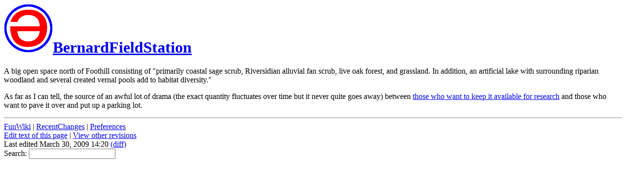

--- FILE ---
content_type: text/html; charset=ISO-8859-1
request_url: https://www.cs.hmc.edu/~crossi/funwiki/index.cgi?BernardFieldStation
body_size: 1673
content:
<!DOCTYPE HTML PUBLIC "-//IETF//DTD HTML//EN">
<HTML><HEAD><TITLE>FunWiki: BernardFieldStation</TITLE>
<meta name='robots' content='noindex'>
<LINK REL="SHORTCUT ICON" HREF="http://www.cs.hmc.edu/~crossi/funwiki/favicon.ico"></HEAD><BODY BGCOLOR="white">
<div class=wikiheader><h1><a href="index.cgi?FunWiki"><img src="funwiki.png" alt="[Home]" border=0></a><a href="index.cgi?back=BernardFieldStation">BernardFieldStation</a></h1></div><div class=wikitext>A big open space north of Foothill consisting of "primarily coastal sage scrub, Riversidian alluvial fan scrub, live oak forest, and grassland. In addition, an artificial lake with surrounding riparian woodland and several created vernal pools add to habitat diversity."
<p>
As far as I can tell, the source of an awful lot of drama (the exact quantity fluctuates over time but it never quite goes away) between <a href="index.cgi?BioMajor" class=wikipagelink>those who want to keep it available for research</a> and those who want to pave it over and put up a parking lot.
</div><hr class=wikilinefooter>
<div class=wikifooter><form method="post" action="index.cgi" enctype="application/x-www-form-urlencoded"><a href="index.cgi?FunWiki" class=wikipagelink>FunWiki</a> | <a href="index.cgi?RecentChanges" class=wikipagelink>RecentChanges</a> | <a href="index.cgi?action=editprefs">Preferences</a><br>
<a href="index.cgi?action=edit&id=BernardFieldStation" class=wikipageedit>Edit text of this page</a> | <a href="index.cgi?action=history&id=BernardFieldStation">View other revisions</a><br>Last edited March 30, 2009 14:20 <a href="index.cgi?action=browse&diff=1&id=BernardFieldStation">(diff)</a><br>Search: <input type="text" name="search"  size="20" /><input type="hidden" name="dosearch" value="1"  /></form></div>
</body>
</html>